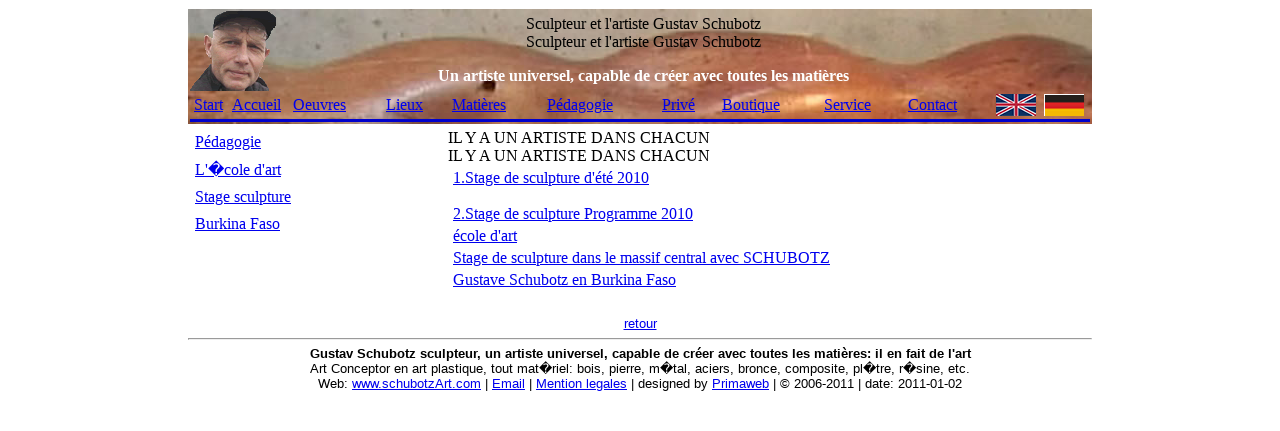

--- FILE ---
content_type: text/html; charset=UTF-8
request_url: http://schubotzart.com/francais/pedagogie/index.php
body_size: 2397
content:
<!DOCTYPE HTML PUBLIC "-//W3C//DTD HTML 4.01 Transitional//EN">
<html><!-- InstanceBegin template="../../Templates/pedafra.dwt" codeOutsideHTMLIsLocked="false" -->
<head>
<!-- InstanceBeginEditable name="doctitle" -->
<title>IL Y A UN ARTISTE DANS CHACUN , Artist Schubotz</title>
<!-- InstanceEndEditable -->
<meta http-equiv="Content-Type" content="text/html; charset=iso-8859-1">
<meta http-equiv="Page-Exit" content="blendTrans(Duration=1)">
<meta http-equiv="Page-Enter" content="blendTrans(Duration=1)"> 
<META NAME="description" lang="fr" content="L'artiste europ�en gustav SCHUBOTZ vous propose de convertir vos r�ves 
En mati�re r�elle avec le supportde votre choix tout ou presque peut se transcender en ART gr�ce � son talent de mettre lapotionmagique
Dans l��uvre qui peut �tre la votre">
<META NAME="keywords" lang="fr" content="Artiste, Gustav Schubotz, sculpteur, stage sculpture bois pierre, metal, artistepeintre, 
sculpteur du monumental, professeur d'art plastique, portraitiste, modeleur, multimat�riaux, art � l'�cole,S,France, St.Etienne, Riotord">
<META NAME="language" CONTENT="FR, francais, french">
<META NAME="page-topic" CONTENT="Art, Skulpteur, Culture, Nature">
<META NAME="publisher" content="Sculpteur Gustav Schubotz, F-43220 Riotord">
<meta name="author"    content="Primaweb, Hermann Schubotz, DE-83395 Freilassing">
<META NAME="robots" content="index, follow">
<link href="../../css/gustav.css"  rel="stylesheet" type="text/css">
<link href="../../css/gustavfra.css"  rel="stylesheet" type="text/css">
<!-- InstanceBeginEditable name="head" -->
<!-- InstanceEndEditable -->
</head>
<body>
<table width="900" border="0" align="center" cellpadding="1" cellspacing="0">
<tr><td colspan="3"><!-- #BeginLibraryItem "/Library/topfra.lbi" --><link href="../../css/gustav.css"    rel="stylesheet" type="text/css">
<link href="../../css/gustavfra.css" rel="stylesheet" type="text/css">
<table width="900" border="0" align="center" cellpadding="1" cellspacing="1" background="../../images/topfra-bois-cap269a.jpg">
<tr><td colspan="2" width="100"> <img src="../../images/logofra-biaface-cap426.gif" alt="Sculpteur et l'artiste Gustav Schubotz" width="100" height="80"></td>
    <td colspan="8" width="700"> <p align="center" class="schatten">Sculpteur et l'artiste Gustav Schubotz<br>
    <span class="schatten">Sculpteur et l'artiste Gustav Schubotz</span></p>
    <div align="center"><font color="#FFFFFF" size="3"><strong>Un artiste universel, capable de cr&eacute;er avec toutes les mati&egrave;res<br>
    <img src="../../images/dot0.gif"  alt="Sculpteur Gustav Schubotz stage de sculpture en pierre bois metal" width="700" height="1"></strong></font></div></td>
    <td colspan="2" width="100">&nbsp;</td> </tr>
<tr><td class="mentop">&nbsp;<a href="../index.php">Start</a> </td>
    <td class="mentop"> <a href="../art/accueil.php">Accueil</a> </td>
    <td class="mentop"> <a href="../../objects/oeuvresfra.php">Oeuvres</a> </td>
    <td class="mentop"> <a href="../../objects/artmapfra.php">Lieux</a> </td>
    <td class="mentop"> <a href="../../objects/matfra.php">Mati&egrave;res </a></td>   
    <td class="mentop"> <a href="index.php">P&eacute;dagogie</a> </td>      
    <td class="mentop"> <a href="../gustav-schubotz-prive.php">Priv&eacute;</a> </td>
    <td class="mentop"> <a href="../gustav-schubotz-boutique.php">Boutique</a> </td>
 	<td class="mentop"> <a href="../service/service.php">Service</a></td>
    <td class="mentop"> <a href="../service/contactfra.php">Contact</a> </td>
    <td class="mentop"> <a href="../../english/index.php"> <img src="../../images/flag-english40.gif" alt="Sculpteur et l'artiste Gustav Schubotz stage de sculpture sur bois pierre metal en Riotord Auvergne" width="40" height="22" border="0"></a></td>
    <td class="mentop"> <a href="../../deutsch/index.php"> <img src="../../images/flag-german40.gif"  alt="Sculpteur et l'artiste Gustav Schubotz stage de sculpture sur bois pierre metal en Riotord Auvergne" width="40" height="22" border="0"></a></td>  </tr>
<tr><td class="mentop" colspan="12"><div align="center"> <img src="../../images/dot1.gif"          alt="Sculpteur et l'artiste Gustav Schubotz stage de sculpture sur bois pierre metal en Riotord Auvergne" width="900" height="3"></div></td>  </tr>
</table><!-- #EndLibraryItem --></td>  </tr>
<tr><td width="100" valign="top"><!-- #BeginLibraryItem "/Library/navifrapeda.lbi" --><!-- <title>Navigation franz Menschen</title> -->
<table width="100" cellpadding="2" cellspacing="5">  
<tr><td class="menfratop"> <a href="index.php">P&eacute;dagogie</a></td>  </tr>
<tr><td class="menfra"> <a href="lecole-dart.php">L'�cole d'art</a></td>    </tr>
<tr><td class="menfra1"><a href="stagesculpture-gustav-schubotz.php">Stage&nbsp;sculpture</a></td>  </tr>
<tr><td class="menfra"> <a href="../../events/gustav-schubotz-burkinafaso2008fra.php">Burkina&nbsp;Faso</a></td>  </tr>
<!--<tr> <td class="menfra"> Performance</td>  </tr>
<tr><td class="menfra"> Synergie</td>  </tr> 
<tr><td class="menfra"> Workshops</td>  </tr>
<tr><td class="menfra"> Promotions</td>  </tr>
<tr><td class="menfra"> Intervention</td>  </tr> -->
<tr><td class="menfra"> <img src="../../images/dot0.gif"  alt="stage de sculpture sur bois pierre metal avec sculpteur Gustav Schubotz" width="100" height="1"></td>  </tr>
</table>
<!-- #EndLibraryItem --></td>
    <td width="750"  valign="top"><!-- InstanceBeginEditable name="main" --> 
      <table class="fra">
        <tr> 
          <td colspan="3"> <p align="center" class="schatten">IL Y A UN ARTISTE DANS CHACUN <br>
              <span class="schatten">IL Y A UN ARTISTE DANS CHACUN </span></p></td>
        </tr>
        <tr> 
          <td width="5%">&nbsp;</td>
          <td width="20%">&nbsp;</td>
          <td width="70%"><a href="stagesculpture-gustav-schubotz.php">1.Stage 
            de sculpture d'&eacute;t&eacute; 2010</a><br> <br>
            <a href="stagesculpture-programm2010.php">2.Stage de sculpture Programme 
            2010</a> </td>
        </tr>
        <tr> 
          <td>&nbsp;</td>
          <td>&nbsp;</td>
          <td><a href="lecole-dart.php">&eacute;cole d'art</a></td>
        </tr>
        <tr> 
          <td>&nbsp;</td>
          <td>&nbsp;</td>
          <td><a href="http://spectable.com/sculpture-central-schubotz/d_43671.php">Stage 
            de sculpture dans le massif central avec SCHUBOTZ</a></td>
        </tr>
        <tr> 
          <td>&nbsp;</td>
          <td>&nbsp;</td>
          <td><a href="../../events/gustav-schubotz-burkinafaso2008fra.php">Gustave 
            Schubotz en Burkina Faso</a></td>
        </tr>
        <tr> 
          <td>&nbsp;</td>
          <td>&nbsp;</td>
          <td>&nbsp;</td>
        </tr>
      </table>
      <!-- InstanceEndEditable --></td>
    <td width="50">&nbsp;</td>  </tr>
<tr><td colspan="3"><!-- #BeginLibraryItem "/Library/footerfra.lbi" --><!-- <link href="../css/gustav.css"  rel="stylesheet" type="text/css"> -->  <center>  <font size="2" face="Arial, Helvetica, sans-serif"><a href="javascript:history.go(-1)">retour</a>   <br>
<hr> <strong>Gustav Schubotz sculpteur, un artiste universel, capable de cr&eacute;er avec toutes les mati&egrave;res: il en fait de l'art </strong><br>
Art Conceptor en art plastique, tout mat�riel: bois, pierre, m�tal, aciers, bronce, composite, pl�tre, r�sine, etc. <br>
Web: <a href="http://www.schubotzart.com" target="_blank" title="Sculpteur Gustav Schubotz, Un artiste universel">www.schubotzArt.com</a> 
| <a href="../service/contactfra.php" title="Sculpteur Gustav Schubotz, Un artiste universel">Email</a> 
| <a href="../service/legales.php" title="Sculpteur Gustav Schubotz, Un artiste universel">Mention legales</a> 
| designed by <a href="http://www.primaweb.de" target="_blank" title="Primaweb Internet Agentur Hermann Schubotz Freilassing">Primaweb</a> 
| &copy; 2006-2011 | date: <!-- #BeginDate format:IS1 -->2011-01-02<!-- #EndDate --></font> <br> <br> </center>
<!-- #EndLibraryItem --></td>  </tr> </table>
</body>
<!-- InstanceEnd --></html>